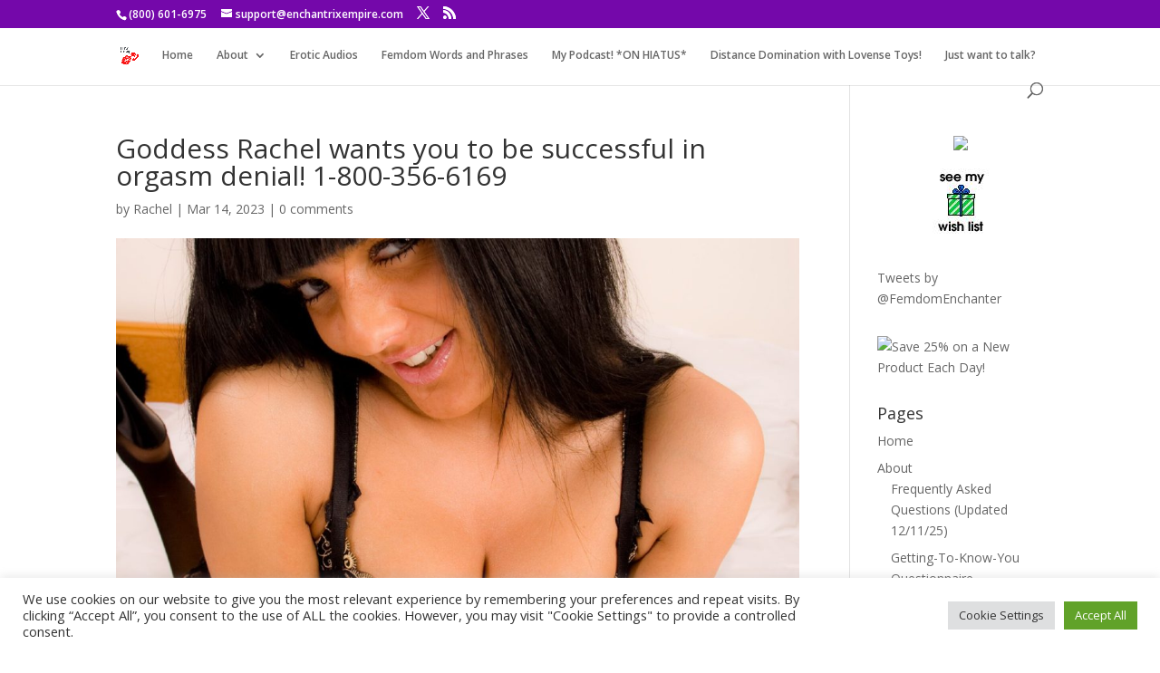

--- FILE ---
content_type: text/css
request_url: https://www.sensual-domme.com/wp-content/themes/Divi-Child-Cock/style.css?ver=4.27.4
body_size: 273
content:
/* 
 Theme Name:     Cock Control
 Author:         Cock Control
 Author URI:     http://www.cockcontrol.com 
 Template:       Divi
 Version:        1.0 
*/ 


/* ----------- PUT YOUR CUSTOM CSS BELOW THIS LINE -- DO NOT EDIT ABOVE THIS LINE --------------------------- */ 


--- FILE ---
content_type: application/javascript; charset=UTF-8
request_url: https://www.podbean.com/cdn-cgi/challenge-platform/scripts/jsd/main.js
body_size: 10569
content:
window._cf_chl_opt={AKGCx8:'b'};~function(l6,Ya,Yk,Yr,YO,Yp,YQ,Yd,l0,l2){l6=Z,function(y,Y,lq,l5,l,z){for(lq={y:307,Y:214,l:423,z:192,f:465,L:280,G:382,K:184,s:472,c:215,U:448,F:267},l5=Z,l=y();!![];)try{if(z=-parseInt(l5(lq.y))/1*(-parseInt(l5(lq.Y))/2)+-parseInt(l5(lq.l))/3+-parseInt(l5(lq.z))/4*(parseInt(l5(lq.f))/5)+parseInt(l5(lq.L))/6*(-parseInt(l5(lq.G))/7)+-parseInt(l5(lq.K))/8+-parseInt(l5(lq.s))/9*(-parseInt(l5(lq.c))/10)+-parseInt(l5(lq.U))/11*(-parseInt(l5(lq.F))/12),z===Y)break;else l.push(l.shift())}catch(f){l.push(l.shift())}}(M,625396),Ya=this||self,Yk=Ya[l6(443)],Yr={},Yr[l6(270)]='o',Yr[l6(335)]='s',Yr[l6(364)]='u',Yr[l6(460)]='z',Yr[l6(239)]='n',Yr[l6(319)]='I',Yr[l6(195)]='b',YO=Yr,Ya[l6(185)]=function(y,Y,z,L,zZ,zt,z8,lM,G,s,U,F,B,x,g){if(zZ={y:201,Y:236,l:412,z:316,f:365,L:212,G:322,K:233,s:260,c:475,U:234,F:452,B:249,x:255,g:252,V:309,R:360,C:395,v:230},zt={y:309,Y:476,l:205,z:385,f:249,L:198,G:435},z8={y:349,Y:266,l:273,z:294},lM=l6,G={'EqvRS':function(V,R){return R===V},'cWVyf':lM(zZ.y),'mmHvR':function(V,R){return V+R},'FfYRf':function(V,R){return V===R},'LwMus':function(V,R){return V<R},'AwxLp':function(V,R,C,o){return V(R,C,o)},'zIZug':lM(zZ.Y),'IShWS':function(V,R,C){return V(R,C)},'dXlyS':function(V,R){return V+R}},G[lM(zZ.l)](null,Y)||void 0===Y)return L;for(s=YH(Y),y[lM(zZ.z)][lM(zZ.f)]&&(s=s[lM(zZ.L)](y[lM(zZ.z)][lM(zZ.f)](Y))),s=y[lM(zZ.G)][lM(zZ.K)]&&y[lM(zZ.s)]?y[lM(zZ.G)][lM(zZ.K)](new y[(lM(zZ.s))](s)):function(V,lZ,zM,o,R){if(lZ=lM,G[lZ(zt.y)](G[lZ(zt.Y)],lZ(zt.l))){if(zM={y:281},o={'hUycy':function(T,S,i){return T(S,i)}},!G){if(B=!![],!x())return;R(function(T,ly){ly=lZ,o[ly(zM.y)](C,g,T)})}}else{for(V[lZ(zt.z)](),R=0;R<V[lZ(zt.f)];G[lZ(zt.y)](V[R],V[R+1])?V[lZ(zt.L)](G[lZ(zt.G)](R,1),1):R+=1);return V}}(s),U='nAsAaAb'.split('A'),U=U[lM(zZ.c)][lM(zZ.U)](U),F=0;G[lM(zZ.F)](F,s[lM(zZ.B)]);B=s[F],x=G[lM(zZ.x)](YE,y,Y,B),U(x)?(g='s'===x&&!y[lM(zZ.g)](Y[B]),G[lM(zZ.V)](G[lM(zZ.R)],z+B)?K(z+B,x):g||G[lM(zZ.C)](K,z+B,Y[B])):G[lM(zZ.C)](K,G[lM(zZ.v)](z,B),x),F++);return L;function K(V,R,lt){lt=lM,Object[lt(z8.y)][lt(z8.Y)][lt(z8.l)](L,R)||(L[R]=[]),L[R][lt(z8.z)](V)}},Yp=l6(415)[l6(285)](';'),YQ=Yp[l6(475)][l6(234)](Yp),Ya[l6(208)]=function(y,Y,zl,lY,l,z,L,G,K){for(zl={y:473,Y:249,l:331,z:450,f:294,L:371},lY=l6,l={'CzQcZ':function(s,U){return s(U)}},z=Object[lY(zl.y)](Y),L=0;L<z[lY(zl.Y)];L++)if(G=z[L],G==='f'&&(G='N'),y[G]){for(K=0;K<Y[z[L]][lY(zl.Y)];-1===y[G][lY(zl.l)](Y[z[L]][K])&&(l[lY(zl.z)](YQ,Y[z[L]][K])||y[G][lY(zl.f)]('o.'+Y[z[L]][K])),K++);}else y[G]=Y[z[L]][lY(zl.L)](function(s){return'o.'+s})},Yd=null,l0=Yb(),l2=function(L7,L6,L4,L2,L1,fX,fN,lT,Y,l,z,f){return L7={y:396,Y:370,l:381,z:338,f:327,L:219},L6={y:368,Y:404,l:334,z:473,f:190,L:249,G:249,K:368,s:331,c:294,U:371,F:392,B:350,x:231,g:367,V:285,R:418,C:191,v:228,o:409,T:383,S:284,i:433,A:350,n:286,W:420,j:294,m:188,a:350,k:292,O:397,D:350,E:343,H:384,Q:284,J:436,d:469,I:300,P:339,h:386,N:375,X:329,e:209,b:207,M0:209,M1:350},L4={y:469,Y:249},L2={y:358,Y:249,l:209,z:349,f:266,L:273,G:349,K:273,s:349,c:266,U:352,F:358,B:296,x:294,g:222,V:458,R:343,C:191,v:269,o:436,T:372,S:350,i:265,A:312,n:384,W:261,j:349,m:188,a:379,k:294,O:352,D:265,E:294,H:306,Q:438,J:343,d:294,I:418,P:193,h:328,N:350,X:325,e:227,b:294,M0:442,M1:474,M2:321,M3:294,M4:386},L1={y:356,Y:356,l:288,z:456,f:294,L:352,G:434,K:411,s:294,c:225},fX={y:324},fN={y:358},lT=l6,Y={'PoFxq':lT(L7.y),'kkxIX':function(L,G){return L<G},'hbMDc':function(L,G){return L-G},'yvims':function(L,G){return L<<G},'mQmNd':lT(L7.Y),'KYUlG':function(L,G){return G==L},'NpmEU':function(L,G){return L<<G},'JEdeF':function(L,G){return L&G},'UyDjf':function(L,G){return L==G},'jTCVl':function(L,G){return L==G},'Nzzew':function(L,G){return L-G},'EasHM':function(L,G){return L-G},'ZqlKs':function(L,G){return L(G)},'ZFXZH':function(L,G){return G|L},'XIRkK':function(L,G){return L==G},'ZzjAg':function(L,G){return L(G)},'rfefd':function(L,G){return G!==L},'EQnBi':function(L,G){return L>G},'wANwg':function(L,G){return G==L},'fqFeP':function(L,G){return L|G},'wdAze':function(L,G){return L&G},'DElWT':function(L,G){return L==G},'vclNe':function(L,G){return L==G},'rwLKE':function(L,G){return L<<G},'akaIu':function(L,G){return L-G},'YxMvV':function(L,G){return L==G},'niMWx':function(L,G){return G==L},'JzvyE':function(L,G){return L-G},'NzlPQ':function(L,G){return G==L},'PtWKA':function(L,G){return L<G},'wlsJJ':function(L,G){return L===G},'eCrGB':lT(L7.l),'Aacxh':function(L,G){return L(G)},'vPwBx':function(L,G){return G!=L},'GbNur':lT(L7.z),'jMPtS':function(L,G){return G*L},'sOdFm':function(L,G){return L<G},'BjzCc':function(L,G){return G&L},'KNSAV':function(L,G){return L(G)},'NAfrA':function(L,G){return L*G},'Lkvip':function(L,G){return G!=L},'qLDGC':function(L,G){return L<G},'hwuyp':function(L,G){return L&G},'nAokd':function(L,G){return L==G},'TApYJ':function(L,G){return L(G)},'kTwIQ':function(L,G){return L-G},'EMAzu':function(L,G){return G==L},'brggO':function(L,G){return L===G},'oXSkT':function(L,G){return L+G}},l=String[lT(L7.f)],z={'h':function(L,L0,fu,fe,lW,G){if(L0={y:256,Y:209},fu={y:324},fe={y:438},lW=lT,G={'nYOGj':function(K,s,lS){return lS=Z,Y[lS(fN.y)](K,s)},'JpdWU':function(K,s,li){return li=Z,Y[li(fX.y)](K,s)},'lcclM':function(K,s,lA){return lA=Z,Y[lA(fe.y)](K,s)},'fpYgF':function(K,s,ln){return ln=Z,Y[ln(fu.y)](K,s)},'QAfom':function(K,s){return K(s)}},Y[lW(L1.y)]===Y[lW(L1.Y)])return L==null?'':z.g(L,6,function(K,lj){return lj=lW,Y[lj(L0.y)][lj(L0.Y)](K)});else{for(O=0;G[lW(L1.l)](D,E);Q<<=1,J==G[lW(L1.z)](d,1)?(I=0,P[lW(L1.f)](h(N)),X=0):e++,H++);for(b=M0[lW(L1.L)](0),M1=0;8>M2;M4=G[lW(L1.G)](M5,1)|M6&1,M7==G[lW(L1.K)](M8,1)?(M9=0,MM[lW(L1.s)](G[lW(L1.c)](Mt,MZ)),My=0):MY++,Ml>>=1,M3++);}},'g':function(L,G,K,lm,s,U,F,B,x,V,R,C,o,T,S,i,A,W){if(lm=lT,L==null)return'';for(U={},F={},B='',x=2,V=3,R=2,C=[],o=0,T=0,S=0;Y[lm(L2.y)](S,L[lm(L2.Y)]);S+=1)if(i=L[lm(L2.l)](S),Object[lm(L2.z)][lm(L2.f)][lm(L2.L)](U,i)||(U[i]=V++,F[i]=!0),A=B+i,Object[lm(L2.G)][lm(L2.f)][lm(L2.K)](U,A))B=A;else{if(Object[lm(L2.s)][lm(L2.c)][lm(L2.K)](F,B)){if(256>B[lm(L2.U)](0)){for(s=0;Y[lm(L2.F)](s,R);o<<=1,Y[lm(L2.B)](T,G-1)?(T=0,C[lm(L2.x)](K(o)),o=0):T++,s++);for(W=B[lm(L2.U)](0),s=0;8>s;o=Y[lm(L2.g)](o,1)|Y[lm(L2.V)](W,1),Y[lm(L2.R)](T,G-1)?(T=0,C[lm(L2.x)](K(o)),o=0):T++,W>>=1,s++);}else{for(W=1,s=0;s<R;o=o<<1|W,Y[lm(L2.C)](T,Y[lm(L2.v)](G,1))?(T=0,C[lm(L2.x)](K(o)),o=0):T++,W=0,s++);for(W=B[lm(L2.U)](0),s=0;16>s;o=o<<1|W&1.99,T==Y[lm(L2.o)](G,1)?(T=0,C[lm(L2.x)](Y[lm(L2.T)](K,o)),o=0):T++,W>>=1,s++);}x--,0==x&&(x=Math[lm(L2.S)](2,R),R++),delete F[B]}else for(W=U[B],s=0;s<R;o=Y[lm(L2.i)](o<<1.71,W&1.14),Y[lm(L2.A)](T,G-1)?(T=0,C[lm(L2.x)](Y[lm(L2.n)](K,o)),o=0):T++,W>>=1,s++);B=(x--,x==0&&(x=Math[lm(L2.S)](2,R),R++),U[A]=V++,String(i))}if(Y[lm(L2.W)]('',B)){if(Object[lm(L2.j)][lm(L2.f)][lm(L2.L)](F,B)){if(Y[lm(L2.m)](256,B[lm(L2.U)](0))){for(s=0;s<R;o<<=1,Y[lm(L2.a)](T,G-1)?(T=0,C[lm(L2.k)](K(o)),o=0):T++,s++);for(W=B[lm(L2.O)](0),s=0;8>s;o=Y[lm(L2.D)](o<<1.84,W&1),T==G-1?(T=0,C[lm(L2.E)](K(o)),o=0):T++,W>>=1,s++);}else{for(W=1,s=0;s<R;o=Y[lm(L2.H)](Y[lm(L2.Q)](o,1),W),Y[lm(L2.J)](T,G-1)?(T=0,C[lm(L2.d)](K(o)),o=0):T++,W=0,s++);for(W=B[lm(L2.U)](0),s=0;16>s;o=o<<1|Y[lm(L2.I)](W,1),Y[lm(L2.P)](T,G-1)?(T=0,C[lm(L2.k)](K(o)),o=0):T++,W>>=1,s++);}x--,Y[lm(L2.h)](0,x)&&(x=Math[lm(L2.N)](2,R),R++),delete F[B]}else for(W=U[B],s=0;s<R;o=Y[lm(L2.X)](o,1)|1.51&W,Y[lm(L2.P)](T,Y[lm(L2.e)](G,1))?(T=0,C[lm(L2.b)](K(o)),o=0):T++,W>>=1,s++);x--,Y[lm(L2.M0)](0,x)&&R++}for(W=2,s=0;s<R;o=1.86&W|o<<1.12,Y[lm(L2.M1)](T,Y[lm(L2.M2)](G,1))?(T=0,C[lm(L2.M3)](K(o)),o=0):T++,W>>=1,s++);for(;;)if(o<<=1,G-1==T){C[lm(L2.k)](K(o));break}else T++;return C[lm(L2.M4)]('')},'j':function(L,L3,la){return L3={y:352},la=lT,null==L?'':Y[la(L4.y)]('',L)?null:z.i(L[la(L4.Y)],32768,function(G,lk){return lk=la,L[lk(L3.y)](G)})},'i':function(L,G,K,lr,s,U,F,B,x,V,R,C,o,T,S,i,O,E,H,P,N,A,W,j){if(lr=lT,Y[lr(L6.y)](lr(L6.Y),Y[lr(L6.l)])){for(E=B[lr(L6.z)](x),H=0;Y[lr(L6.f)](H,E[lr(L6.L)]);H++)if(P=E[H],P==='f'&&(P='N'),x[P]){for(N=0;N<W[E[H]][lr(L6.G)];Y[lr(L6.K)](-1,j[P][lr(L6.s)](i[E[H]][N]))&&(o(S[E[H]][N])||O[P][lr(L6.c)]('o.'+D[E[H]][N])),N++);}else E[P]=H[E[H]][lr(L6.U)](function(X){return'o.'+X})}else{for(s=[],U=4,F=4,B=3,x=[],C=Y[lr(L6.F)](K,0),o=G,T=1,V=0;3>V;s[V]=V,V+=1);for(S=0,i=Math[lr(L6.B)](2,2),R=1;Y[lr(L6.x)](R,i);)for(A=Y[lr(L6.g)][lr(L6.V)]('|'),W=0;!![];){switch(A[W++]){case'0':j=Y[lr(L6.R)](C,o);continue;case'1':Y[lr(L6.C)](0,o)&&(o=G,C=Y[lr(L6.F)](K,T++));continue;case'2':S|=Y[lr(L6.v)](Y[lr(L6.o)](0,j)?1:0,R);continue;case'3':R<<=1;continue;case'4':o>>=1;continue}break}switch(S){case 0:for(S=0,i=Math[lr(L6.B)](2,8),R=1;i!=R;j=Y[lr(L6.T)](C,o),o>>=1,o==0&&(o=G,C=Y[lr(L6.S)](K,T++)),S|=Y[lr(L6.i)](Y[lr(L6.f)](0,j)?1:0,R),R<<=1);O=l(S);break;case 1:for(S=0,i=Math[lr(L6.A)](2,16),R=1;Y[lr(L6.n)](R,i);j=o&C,o>>=1,o==0&&(o=G,C=K(T++)),S|=(Y[lr(L6.W)](0,j)?1:0)*R,R<<=1);O=Y[lr(L6.F)](l,S);break;case 2:return''}for(V=s[3]=O,x[lr(L6.j)](O);;){if(Y[lr(L6.m)](T,L))return'';for(S=0,i=Math[lr(L6.a)](2,B),R=1;Y[lr(L6.x)](R,i);j=Y[lr(L6.k)](C,o),o>>=1,Y[lr(L6.O)](0,o)&&(o=G,C=K(T++)),S|=R*(0<j?1:0),R<<=1);switch(O=S){case 0:for(S=0,i=Math[lr(L6.D)](2,8),R=1;R!=i;j=o&C,o>>=1,Y[lr(L6.E)](0,o)&&(o=G,C=Y[lr(L6.H)](K,T++)),S|=(0<j?1:0)*R,R<<=1);s[F++]=Y[lr(L6.Q)](l,S),O=Y[lr(L6.J)](F,1),U--;break;case 1:for(S=0,i=Math[lr(L6.D)](2,16),R=1;Y[lr(L6.x)](R,i);j=C&o,o>>=1,Y[lr(L6.d)](0,o)&&(o=G,C=K(T++)),S|=R*(0<j?1:0),R<<=1);s[F++]=Y[lr(L6.I)](l,S),O=Y[lr(L6.P)](F,1),U--;break;case 2:return x[lr(L6.h)]('')}if(Y[lr(L6.N)](0,U)&&(U=Math[lr(L6.D)](2,B),B++),s[O])O=s[O];else if(Y[lr(L6.X)](O,F))O=V+V[lr(L6.e)](0);else return null;x[lr(L6.c)](O),s[F++]=Y[lr(L6.b)](V,O[lr(L6.M0)](0)),U--,V=O,U==0&&(U=Math[lr(L6.M1)](2,B),B++)}}}},f={},f[lT(L7.L)]=z.h,f}(),l3();function l1(f,L,ft,lo,G,K,s,c,U,F,B,x,g,V,R,C){if(ft={y:387,Y:268,l:318,z:467,f:293,L:378,G:298,K:459,s:245,c:197,U:196,F:466,B:461,x:285,g:218,V:314,R:211,C:314,v:211,o:220,T:455,S:314,i:401,A:243,n:303,W:293,j:403,m:240,a:417,k:410,O:355,D:444,E:341,H:219,Q:245,J:314,d:445,I:429,P:457,h:237,N:425},lo=l6,G={},G[lo(ft.y)]=lo(ft.Y),G[lo(ft.l)]=lo(ft.z),G[lo(ft.f)]=lo(ft.L),G[lo(ft.G)]=function(v,o){return v+o},G[lo(ft.K)]=function(v,o){return v+o},G[lo(ft.s)]=lo(ft.c),K=G,!YN(0))return![];c=(s={},s[lo(ft.U)]=f,s[lo(ft.F)]=L,s);try{if(K[lo(ft.y)]!==lo(ft.Y))return s[lo(ft.B)](function(){}),'p';else for(U=K[lo(ft.l)][lo(ft.x)]('|'),F=0;!![];){switch(U[F++]){case'0':x=(B={},B[lo(ft.g)]=Ya[lo(ft.V)][lo(ft.g)],B[lo(ft.R)]=Ya[lo(ft.C)][lo(ft.v)],B[lo(ft.o)]=Ya[lo(ft.V)][lo(ft.o)],B[lo(ft.T)]=Ya[lo(ft.S)][lo(ft.i)],B[lo(ft.A)]=l0,B);continue;case'1':C[lo(ft.n)](K[lo(ft.W)],R);continue;case'2':C[lo(ft.j)]=function(){};continue;case'3':g=Ya[lo(ft.m)];continue;case'4':V={},V[lo(ft.a)]=c,V[lo(ft.k)]=x,V[lo(ft.O)]=lo(ft.D),C[lo(ft.E)](l2[lo(ft.H)](V));continue;case'5':R=K[lo(ft.G)](K[lo(ft.G)](K[lo(ft.K)](K[lo(ft.Q)],Ya[lo(ft.J)][lo(ft.d)]),lo(ft.I)),g.r)+lo(ft.P);continue;case'6':C=new Ya[(lo(ft.h))]();continue;case'7':C[lo(ft.N)]=2500;continue}break}}catch(o){}}function l4(z,f,Lo,ld,L,G,K,s){if(Lo={y:441,Y:344,l:203,z:257,f:355,L:326,G:453,K:282,s:203,c:389,U:390,F:355,B:326,x:282,g:398,V:432},ld=l6,L={},L[ld(Lo.y)]=function(c,U){return c===U},L[ld(Lo.Y)]=ld(Lo.l),G=L,!z[ld(Lo.z)])return;G[ld(Lo.y)](f,G[ld(Lo.Y)])?(K={},K[ld(Lo.f)]=ld(Lo.L),K[ld(Lo.G)]=z.r,K[ld(Lo.K)]=ld(Lo.s),Ya[ld(Lo.c)][ld(Lo.U)](K,'*')):(s={},s[ld(Lo.F)]=ld(Lo.B),s[ld(Lo.G)]=z.r,s[ld(Lo.x)]=ld(Lo.g),s[ld(Lo.V)]=f,Ya[ld(Lo.c)][ld(Lo.U)](s,'*'))}function M(LT){return LT='POST,wANwg,PhZyI,tJXfM,7eJrdmy,BjzCc,ZzjAg,sort,join,tMEox,YIqDg,parent,postMessage,BUjkP,Aacxh,iebQd,tmyXn,IShWS,JC89+qy5kB6G-iDzSxl3IdUrnKuXYML0gFT$ZQbAH2hfpeRjsWVoP47aNmt1wvcOE,nAokd,error,onload,navigator,aUjz8,fkcMM,ontimeout,SudHl,2|3|6|5|4|9|0|8|7|1,onerror,wWIIP,bQMgS,sOdFm,chctx,fpYgF,FfYRf,EdfGJ,tabIndex,_cf_chl_opt;JJgc4;PJAn2;kJOnV9;IWJi4;OHeaY1;DqMg0;FKmRv9;LpvFx1;cAdz2;PqBHf2;nFZCC5;ddwW5;pRIb1;rxvNi8;RrrrA2;erHi9,FGTXc,errorInfoObject,wdAze,ZkvDX,qLDGC,createElement,afWrN,1585023pHOdWu,nMTsd,timeout,zdIpl,xOHVb,DwYBX,/b/ov1/0.4338964793174819:1769685916:M01a3W76SxUBa0Zn-WlmAX4SEYuhbIaobqpmyQq8eaA/,acoVf,ettty,detail,NAfrA,lcclM,mmHvR,EasHM,onreadystatechange,yvims,hQKzS,RAHbf,AuhZG,YxMvV,document,jsd,AKGCx8,loading,sIpyU,281248JYhgvR,MIQAl,CzQcZ,AInxG,LwMus,sid,Function,pkLOA2,JpdWU,/invisible/jsd,JEdeF,GAfQE,symbol,catch,VYpDc,tZedN,scyQQ,527225BOcFNq,TYlZ6,3|5|6|1|7|2|0|4,mzTDh,NzlPQ,ZlhYX,Maiye,36RIMXQM,keys,niMWx,includes,cWVyf,random,7852128ldSutz,pRIb1,iframe,stringify,EQnBi,flXwF,PtWKA,jTCVl,36YbPZZd,DElWT,NInyT,boolean,AdeF3,/cdn-cgi/challenge-platform/h/,splice,iQZyB,EAllk,tHMTf,zOwnS,success,zymAH,vxcxg,JbfdD,oXSkT,rxvNi8,charAt,xhr-error,SSTpq3,concat,DaJEm,19358gxMbZH,2180020JMhqeE,3|1|4|0|2,zhecD,CnwA5,WdvR,LRmiB4,isArray,NpmEU,randomUUID,Kkkig,QAfom,addEventListener,akaIu,jMPtS,LzGnq,dXlyS,vPwBx,ocANn,from,bind,TupEQ,d.cookie,XMLHttpRequest,PRtNX,number,__CF$cv$params,bkCJB,location,JBxy9,cEdoK,rAcmr,ZEWFX,status,DRaNE,length,DVHtu,readyState,isNaN,removeChild,DOMContentLoaded,AwxLp,PoFxq,api,0|6|1|3|7|5|4|2,PTRVV,Set,rfefd,YWXYE,clientInformation,syUuf,ZFXZH,hasOwnProperty,948QdeSRW,lVoZi,Nzzew,object,AapSs,hnvQS,call,ZQvRN,gbJnE,pQyeL,KbhxY,aVewr,appendChild,4014318LUVTMn,hUycy,event,qcuuf,KNSAV,split,Lkvip,href,nYOGj,RAXNO,evtpT,yDWPd,hwuyp,pdAao,push,now,KYUlG,[native code],ccxqx,UKkAa,TApYJ,ktNLa,WzfWt,open,getPrototypeOf,contentDocument,fqFeP,89hZoTHX,RdSIr,EqvRS,nNXoF,fPSah,XIRkK,vOvmr,_cf_chl_opt,YHLJm,Object,floor,FFCqO,bigint,cYOsE,JzvyE,Array,PWCaC,hbMDc,rwLKE,cloudflare-invisible,fromCharCode,vclNe,brggO,iYotq,indexOf,TiCOd,lmfDs,eCrGB,string,HlVFr,contentWindow,0|4|1|2|3,kTwIQ,UDwyU,send,PFggw,UyDjf,HFSEO,body,lMFKt,/jsd/oneshot/d251aa49a8a3/0.4338964793174819:1769685916:M01a3W76SxUBa0Zn-WlmAX4SEYuhbIaobqpmyQq8eaA/,pzvbm,prototype,pow,display: none,charCodeAt,style,uIfqe,source,mQmNd,log,kkxIX,LUPub,zIZug,lwpJt,http-code:,DUufJ,undefined,getOwnPropertyNames,lwSGn,GbNur,wlsJJ,toString,eRXnC,map,ZqlKs,error on cf_chl_props,function,EMAzu,JXsTc,IOqul'.split(','),M=function(){return LT},M()}function Yh(zH,zE,lG,y,Y,zD,zO,z,f){if(zH={y:373,Y:408,l:238,z:320,f:200,L:342,G:366,K:259,s:320,c:204,U:352,F:248,B:294,x:301,g:276,V:224,R:248,C:422,v:294,o:352,T:262,S:277,i:294,A:241,n:264,W:350,j:323,m:302},zE={y:342},lG=l6,y={'qcuuf':function(l,z){return l(z)},'PFggw':function(l){return l()},'lwSGn':function(l,z,f){return l(z,f)},'PTRVV':lG(zH.y),'DRaNE':function(l,z){return l<z},'ktNLa':function(l,z){return l>z},'pQyeL':function(l,z){return l&z},'Kkkig':function(l,z){return l==z},'afWrN':function(l,z){return l|z},'YWXYE':function(l,z){return l|z},'KbhxY':function(l,z){return l<<z},'bkCJB':function(l,z){return l(z)},'syUuf':function(l,z){return l==z},'cYOsE':function(l,z){return z!==l},'EAllk':lG(zH.Y),'zymAH':lG(zH.l),'PWCaC':function(l,z,f){return l(z,f)},'WzfWt':function(l,z){return z*l}},Y=YI(),null===Y){if(y[lG(zH.z)](lG(zH.Y),y[lG(zH.f)]))zD={y:374,Y:439},zO={y:283},z={'hQKzS':function(L,G,lK){return lK=lG,y[lK(zO.y)](L,G)}},f=y[lG(zH.L)](G),K(f.r,function(C,ls){ls=lG,typeof B===ls(zD.y)&&z[ls(zD.Y)](V,C),g()}),f.e&&y[lG(zH.G)](B,y[lG(zH.K)],f.e);else return}if(Yd){if(y[lG(zH.s)](y[lG(zH.c)],lG(zH.l))){if(256>MV[lG(zH.U)](0)){for(tj=0;y[lG(zH.F)](tm,ta);tr<<=1,tO==tD-1?(tE=0,tH[lG(zH.B)](tp(tQ)),tJ=0):td++,tk++);for(tq=tI[lG(zH.U)](0),tP=0;y[lG(zH.x)](8,th);tX=te<<1|y[lG(zH.g)](tu,1),y[lG(zH.V)](tb,Z0-1)?(Z1=0,Z2[lG(zH.B)](Z3(Z4)),Z5=0):Z6++,Z7>>=1,tN++);}else{for(Z8=1,Z9=0;y[lG(zH.R)](ZM,Zt);Zy=y[lG(zH.C)](ZY<<1.16,Zl),Zf-1==Zz?(ZL=0,ZG[lG(zH.v)](ZK(Zs)),Zw=0):Zc++,ZU=0,ZZ++);for(ZF=ZB[lG(zH.o)](0),Zx=0;16>Zg;ZR=y[lG(zH.T)](y[lG(zH.S)](ZC,1),Zv&1),Zo==ZT-1?(ZS=0,Zi[lG(zH.i)](y[lG(zH.A)](ZA,Zn)),ZW=0):Zj++,Zm>>=1,ZV++);}tv--,y[lG(zH.n)](0,to)&&(tT=tS[lG(zH.W)](2,ti),tA++),delete tn[tW]}else clearTimeout(Yd)}Yd=y[lG(zH.j)](setTimeout,function(lw){lw=lG,y[lw(zE.y)](Yq)},y[lG(zH.m)](Y,1e3))}function Yq(Y,zF,zU,lz,l,z,f){zF={y:311,Y:393,l:377,z:194,f:373},zU={y:275,Y:376,l:354,z:311,f:393,L:393,G:294,K:352,s:294,c:194,U:374},lz=l6,l={},l[lz(zF.y)]=function(L,G){return L!==G},l[lz(zF.Y)]=lz(zF.l),l[lz(zF.z)]=function(L,G){return L===G},z=l,f=YJ(),Yu(f.r,function(L,lf,G,K,c){if(lf=lz,G={},G[lf(zU.y)]=function(s,c){return s<c},G[lf(zU.Y)]=function(s,c){return c&s},G[lf(zU.l)]=function(s,c){return c==s},K=G,z[lf(zU.z)](z[lf(zU.f)],z[lf(zU.L)])){for(m=0;K[lf(zU.y)](a,k);D<<=1,H-1==E?(Q=0,J[lf(zU.G)](c(I)),P=0):h++,O++);for(c=N[lf(zU.K)](0),X=0;8>e;M0=M1<<1|K[lf(zU.Y)](c,1),K[lf(zU.l)](M2,M3-1)?(M4=0,M5[lf(zU.s)](M6(M7)),M8=0):M9++,c>>=1,b++);}else z[lf(zU.c)](typeof Y,lf(zU.U))&&Y(L),Yh()}),f.e&&l1(lz(zF.f),f.e)}function YJ(zL,ll,l,z,f,L,G,K){l=(zL={y:263,Y:421,l:186,z:353,f:351,L:414,G:345,K:279,s:337,c:333,U:333,F:213,B:400,x:189,g:305,V:345,R:253},ll=l6,{'lmfDs':function(s,c,U,F,B){return s(c,U,F,B)},'DaJEm':ll(zL.y),'flXwF':function(s,c,U,F,B){return s(c,U,F,B)}});try{return z=Yk[ll(zL.Y)](ll(zL.l)),z[ll(zL.z)]=ll(zL.f),z[ll(zL.L)]='-1',Yk[ll(zL.G)][ll(zL.K)](z),f=z[ll(zL.s)],L={},L=l[ll(zL.c)](pRIb1,f,f,'',L),L=l[ll(zL.U)](pRIb1,f,f[l[ll(zL.F)]]||f[ll(zL.B)],'n.',L),L=l[ll(zL.x)](pRIb1,f,z[ll(zL.g)],'d.',L),Yk[ll(zL.V)][ll(zL.R)](z),G={},G.r=L,G.e=null,G}catch(s){return K={},K.r={},K.e=s,K}}function YX(zd,lU,y,Y){return zd={y:240,Y:317,l:348},lU=l6,y={'pzvbm':function(l,z){return l(z)}},Y=Ya[lU(zd.y)],Math[lU(zd.Y)](+y[lU(zd.l)](atob,Y.t))}function Yu(y,Y,f5,f4,f3,f2,f1,zb,lB,l,z,f,L,G,K,s){for(f5={y:210,Y:197,l:405,z:285,f:399,L:341,G:219,K:187,s:203,c:235,U:240,F:303,B:378,x:229,g:413,V:419,R:314,C:445,v:347,o:237,T:357,S:451,i:242,A:242,n:287,W:287,j:257,m:406,a:425,k:403},f4={y:425},f3={y:340},f2={y:468},f1={y:244},zb={y:247,Y:359,l:271,z:394,f:440,L:362,G:247},lB=l6,l={'cEdoK':function(c,U){return c(U)},'mzTDh':function(c,U){return c+U},'TupEQ':lB(f5.y),'LzGnq':function(c,U){return c+U},'EdfGJ':function(c,U){return c+U},'ZkvDX':lB(f5.Y),'AInxG':function(c){return c()}},z=lB(f5.l)[lB(f5.z)]('|'),f=0;!![];){switch(z[f++]){case'0':K[lB(f5.f)]=function(lx){lx=lB,K[lx(zb.y)]>=200&&L[lx(zb.Y)](K[lx(zb.y)],300)?L[lx(zb.l)](Y,L[lx(zb.z)]):Y(L[lx(zb.f)](lx(zb.L),K[lx(zb.G)]))};continue;case'1':K[lB(f5.L)](l2[lB(f5.G)](JSON[lB(f5.K)](s)));continue;case'2':L={'LUPub':function(c,U){return c<U},'AapSs':function(c,U,lg){return lg=lB,l[lg(f1.y)](c,U)},'tmyXn':lB(f5.s),'RAHbf':function(c,U,lV){return lV=lB,l[lV(f2.y)](c,U)},'UDwyU':l[lB(f5.c)]};continue;case'3':G=Ya[lB(f5.U)];continue;case'4':K[lB(f5.F)](lB(f5.B),l[lB(f5.x)](l[lB(f5.g)](l[lB(f5.V)],Ya[lB(f5.R)][lB(f5.C)]),lB(f5.v))+G.r);continue;case'5':K=new Ya[(lB(f5.o))]();continue;case'6':console[lB(f5.T)](Ya[lB(f5.R)]);continue;case'7':s={'t':l[lB(f5.S)](YX),'lhr':Yk[lB(f5.i)]&&Yk[lB(f5.A)][lB(f5.n)]?Yk[lB(f5.A)][lB(f5.W)]:'','api':G[lB(f5.j)]?!![]:![],'c':l[lB(f5.S)](YP),'payload':y};continue;case'8':K[lB(f5.m)]=function(lR){lR=lB,Y(L[lR(f3.y)])};continue;case'9':G[lB(f5.j)]&&(K[lB(f5.a)]=5e3,K[lB(f5.k)]=function(lC){lC=lB,Y(lC(f4.y))});continue}break}}function YE(y,Y,l,lb,l8,z,L,G){z=(lb={y:374,Y:380,l:431,z:290,f:349,L:266,G:273,K:294,s:332,c:270,U:246,F:246,B:461,x:322,g:221,V:322,R:426,C:407,v:424},l8=l6,{'PhZyI':function(K,s){return K===s},'TiCOd':function(K,s){return s===K},'zdIpl':function(K,s){return s===K},'wWIIP':l8(lb.y),'nMTsd':function(K,s,U){return K(s,U)}});try{z[l8(lb.Y)](l8(lb.l),l8(lb.z))?(s[l8(lb.f)][l8(lb.L)][l8(lb.G)](l,U)||(F[B]=[]),x[g][l8(lb.K)](V)):L=Y[l]}catch(s){return'i'}if(L==null)return z[l8(lb.s)](void 0,L)?'u':'x';if(l8(lb.c)==typeof L)try{if(z[l8(lb.Y)](l8(lb.U),l8(lb.F))){if(l8(lb.y)==typeof L[l8(lb.B)])return L[l8(lb.B)](function(){}),'p'}else return![]}catch(F){}return y[l8(lb.x)][l8(lb.g)](L)?'a':L===y[l8(lb.V)]?'D':L===!0?'T':z[l8(lb.R)](!1,L)?'F':(G=typeof L,z[l8(lb.C)]==G?z[l8(lb.v)](YD,y,L)?'N':'f':YO[G]||'?')}function YH(y,z0,l9,Y){for(z0={y:212,Y:473,l:304},l9=l6,Y=[];null!==y;Y=Y[l9(z0.y)](Object[l9(z0.Y)](y)),y=Object[l9(z0.l)](y));return Y}function l3(LC,LR,Lx,LU,Lc,LG,lO,y,Y,l,z,G,K,s,c,U,F,B,x,f){if(LC={y:216,Y:315,l:444,z:378,f:429,L:457,G:254,K:240,s:251,c:446,U:226,F:250,B:449,x:258,g:285,V:237,R:417,C:410,v:355,o:471,T:341,S:219,i:303,A:470,n:218,W:314,j:211,m:314,a:211,k:220,O:314,D:455,E:401,H:243,Q:403,J:291,d:291,I:197,P:314,h:445,N:199,X:202,e:425,b:226,M0:274,M1:437},LR={y:402,Y:251,l:446,z:437},Lx={y:310,Y:330,l:313,z:315,f:462,L:285,G:430,K:349,s:266,c:273,U:352,F:447,B:294,x:463,g:352,V:336,R:447,C:232,v:278,o:427,T:391,S:416,i:350,A:416,n:350,W:363,j:206},LU={y:308},Lc={y:217},LG={y:428},lO=l6,y={'nNXoF':lO(LC.y),'DwYBX':function(L,G){return L(G)},'zhecD':function(L,G){return G|L},'RdSIr':function(L,G){return L<<G},'lMFKt':function(L,G){return L&G},'iYotq':function(L,G){return G!==L},'vOvmr':lO(LC.Y),'JbfdD':function(L,G){return L(G)},'Maiye':lO(LC.l),'ZlhYX':lO(LC.z),'yDWPd':function(L,G){return L+G},'iQZyB':lO(LC.f),'zOwnS':lO(LC.L),'fkcMM':function(L,G){return L!==G},'DVHtu':function(L,G){return G!==L},'ZQvRN':lO(LC.G)},Y=Ya[lO(LC.K)],!Y)return;if(!Ye())return;if(l=![],z=function(LF,lD,L,K,s,c){if(LF={y:346},lD=lO,L={'VYpDc':y[lD(Lx.y)],'acoVf':function(G,K){return G(K)},'sIpyU':function(G,K){return G==K},'tZedN':function(G,K,lE){return lE=lD,y[lE(LG.y)](G,K)},'HlVFr':function(G,K){return G<K},'ocANn':function(G,K){return G(K)},'aVewr':function(G,K){return G>K},'xOHVb':function(G,K,lH){return lH=lD,y[lH(Lc.y)](G,K)},'BUjkP':function(G,K,lp){return lp=lD,y[lp(LU.y)](G,K)},'FGTXc':function(G,K,lQ){return lQ=lD,y[lQ(LF.y)](G,K)}},!l){if(y[lD(Lx.Y)](y[lD(Lx.l)],lD(Lx.z))){for(K=L[lD(Lx.f)][lD(Lx.L)]('|'),s=0;!![];){switch(K[s++]){case'0':Zz[Zf]=ZL++;continue;case'1':ZM--;continue;case'2':ZG=L[lD(Lx.G)](ZK,Zs);continue;case'3':if(MJ[lD(Lx.K)][lD(Lx.s)][lD(Lx.c)](Md,Mq)){if(256>Zw[lD(Lx.U)](0)){for(yU=0;yF<yB;yg<<=1,L[lD(Lx.F)](yV,yR-1)?(yC=0,yv[lD(Lx.B)](L[lD(Lx.x)](yo,yT)),yS=0):yi++,yx++);for(c=yA[lD(Lx.g)](0),yn=0;8>yW;ym=ya<<1|1.64&c,yr-1==yk?(yO=0,yD[lD(Lx.B)](yE(yH)),yp=0):yQ++,c>>=1,yj++);}else{for(c=1,yJ=0;L[lD(Lx.V)](yd,yq);yP=c|yh<<1.28,L[lD(Lx.R)](yN,yX-1)?(ye=0,yu[lD(Lx.B)](L[lD(Lx.C)](yb,Y0)),Y1=0):Y2++,c=0,yI++);for(c=Y3[lD(Lx.g)](0),Y4=0;L[lD(Lx.v)](16,Y5);Y7=L[lD(Lx.o)](L[lD(Lx.T)](Y8,1),L[lD(Lx.S)](c,1)),Y9==YM-1?(Yt=0,YZ[lD(Lx.B)](Yy(YY)),Yl=0):Yz++,c>>=1,Y6++);}yz--,yf==0&&(yL=yG[lD(Lx.i)](2,yK),ys++),delete yw[yc]}else for(c=th[tN],tX=0;te<tu;Z0=Z1<<1|L[lD(Lx.A)](c,1),Z3-1==Z2?(Z4=0,Z5[lD(Lx.B)](Z6(Z7)),Z8=0):Z9++,c>>=1,tb++);continue;case'4':0==Zt&&(ZZ=Zy[lD(Lx.n)](2,ZY),Zl++);continue}break}}else{if(l=!![],!Ye())return lD(Lx.W)!==lD(Lx.W)?(s={},s.r={},s.e=Y,s):void 0;y[lD(Lx.j)](Yq,function(s){l4(Y,s)})}}},Yk[lO(LC.s)]!==lO(LC.c))z();else if(Ya[lO(LC.U)]){if(y[lO(LC.F)](lO(LC.B),lO(LC.B))){for(G=lO(LC.x)[lO(LC.g)]('|'),K=0;!![];){switch(G[K++]){case'0':s=U[lO(LC.K)];continue;case'1':c=new B[(lO(LC.V))]();continue;case'2':U={},U[lO(LC.R)]=o,U[lO(LC.C)]=B,U[lO(LC.v)]=y[lO(LC.o)],c[lO(LC.T)](v[lO(LC.S)](U));continue;case'3':c[lO(LC.i)](y[lO(LC.A)],x);continue;case'4':B=(F={},F[lO(LC.n)]=x[lO(LC.W)][lO(LC.n)],F[lO(LC.j)]=g[lO(LC.m)][lO(LC.a)],F[lO(LC.k)]=V[lO(LC.O)][lO(LC.k)],F[lO(LC.D)]=R[lO(LC.m)][lO(LC.E)],F[lO(LC.H)]=C,F);continue;case'5':c[lO(LC.Q)]=function(){};continue;case'6':x=y[lO(LC.J)](y[lO(LC.d)](lO(LC.I),F[lO(LC.P)][lO(LC.h)])+y[lO(LC.N)],s.r)+y[lO(LC.X)];continue;case'7':c[lO(LC.e)]=2500;continue}break}}else Yk[lO(LC.b)](y[lO(LC.M0)],z)}else f=Yk[lO(LC.M1)]||function(){},Yk[lO(LC.M1)]=function(lJ){lJ=lO,f(),y[lJ(LR.y)](Yk[lJ(LR.Y)],lJ(LR.l))&&(Yk[lJ(LR.z)]=f,z())}}function YI(zg,lL,Y,l,z,f){return zg={y:289,Y:388,l:240,z:239},lL=l6,Y={},Y[lL(zg.y)]=function(L,G){return L!==G},Y[lL(zg.Y)]=function(L,G){return L<G},l=Y,z=Ya[lL(zg.l)],!z?null:(f=z.i,l[lL(zg.y)](typeof f,lL(zg.z))||l[lL(zg.Y)](f,30))?null:f}function Z(t,y,Y,l){return t=t-184,Y=M(),l=Y[t],l}function Ye(zP,lF,y,Y,l,z){return zP={y:299,Y:317,l:295,z:272},lF=l6,y={'UKkAa':function(f){return f()},'hnvQS':function(f,L){return f-L}},Y=3600,l=y[lF(zP.y)](YX),z=Math[lF(zP.Y)](Date[lF(zP.l)]()/1e3),y[lF(zP.z)](z,l)>Y?![]:!![]}function YP(){return YI()!==null}function YN(Y,zQ,lc,l,z){return zQ={y:464,Y:477},lc=l6,l={},l[lc(zQ.y)]=function(f,L){return f<L},z=l,z[lc(zQ.y)](Math[lc(zQ.Y)](),Y)}function Yb(f6,lv){return f6={y:223},lv=l6,crypto&&crypto[lv(f6.y)]?crypto[lv(f6.y)]():''}function YD(Y,l,lP,l7,z,f){return lP={y:361,Y:454,l:454,z:349,f:369,L:273,G:331,K:297},l7=l6,z={},z[l7(lP.y)]=function(L,G){return L instanceof G},f=z,f[l7(lP.y)](l,Y[l7(lP.Y)])&&0<Y[l7(lP.l)][l7(lP.z)][l7(lP.f)][l7(lP.L)](l)[l7(lP.G)](l7(lP.K))}}()